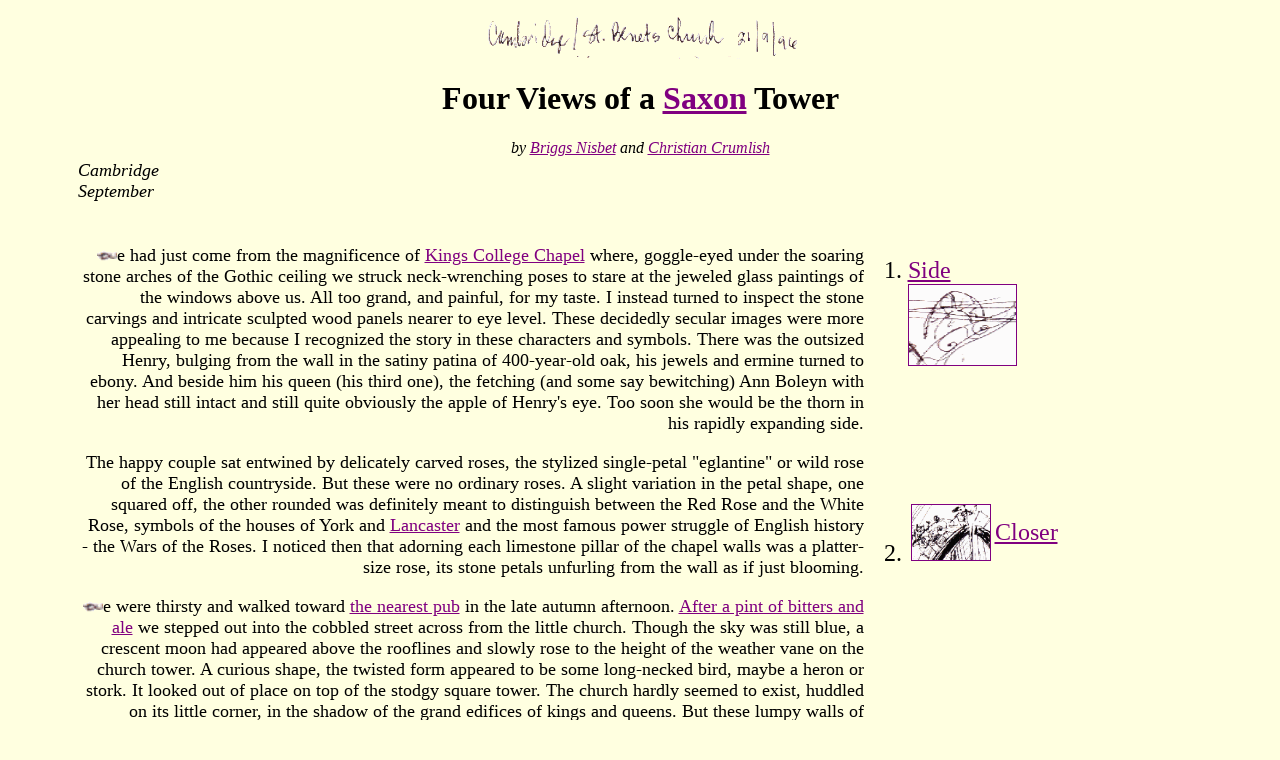

--- FILE ---
content_type: text/html
request_url: http://ezone.org/ez/e9/articles/bnx/saxon.html
body_size: 2367
content:
<HTML><HEAD><TITLE>Enterzone 9: Four Views of a Saxon Tower</TITLE></HEAD><BODY	BGCOLOR="LightYellow" 	TEXT="Black"	LINK="Purple"	VLINK="Blue"><CENTER><TABLE WIDTH=90%><TR><TD><CENTER><IMG SRC="stbenets.gif" border=0 HEIGHT=48 WIDTH=321><H1>Four Views of a <A HREF="http://www.anglia.ac.uk/~systimk/History/Cam/As-Cam.Html">Saxon</A> Tower</H1><ADDRESS>by <A HREF="../../../authors/nisbet.html">Briggs Nisbet</A> and<A HREF="../../../authors/xian.html">Christian Crumlish</A></ADDRESS><TABLE><TR VALIGN=TOP HALIGN=RIGHT><TD WIDTH=70%><FONT SIZE=+1><I>Cambridge<BR>September</I></FONT></TD><TD WIDTH=30%></TD></TR><TR VALIGN=TOP HALIGN=RIGHT><TD ALIGN=RIGHT><FONT SIZE=+1><BR><P><IMG SRC="w.gif" HEIGHT=12 WIDTH=20 ALT="W">e had just come from the magnificence of <A HREF="http://www.kings.cam.ac.uk/chapel/chapel.htm">Kings College Chapel</A> where, goggle-eyed under the soaring stone arches of the Gothic ceiling we struck neck-wrenching poses to stare at the jeweled glass paintings of the windows above us. All too grand, and painful, for my taste. I instead turned to inspect the stone carvings and intricate sculpted wood panels nearer to eye level. These decidedly secular images were more appealing to me because I recognized the story in these characters and symbols. There was the outsized Henry, bulging from the wall in the satiny patina of 400-year-old oak, his jewels and ermine turned to ebony. And beside him his queen (his third one), the fetching (and some say bewitching) Ann Boleyn with her head still intact and still quite obviously the apple of Henry's eye. Too soon she would be the thorn in his rapidly expanding side.</P><P>The happy couple sat entwined by delicately carved roses, the stylized single-petal &quot;eglantine&quot; or wild rose of the English countryside. But these were no ordinary roses. A slight variation in the petal shape, one squared off, the other rounded was definitely meant to distinguish between the Red Rose and the White Rose, symbols of the houses of York and <A HREF="http://www.comp.lancs.ac.uk/general/priory/saxon-door.html">Lancaster</A> and the most famous power struggle of English history - the Wars of the Roses. I noticed then that adorning each limestone pillar of the chapel walls was a platter-size rose, its stone petals unfurling from the wall as if just blooming.</P><P><IMG SRC="w.gif" HEIGHT=12 WIDTH=20 ALT="W">e were thirsty and walked toward <A HREF="http://www.cl.cam.ac.uk/users/dlg10/pubs/">the nearest pub</A> in the late autumn afternoon. <A HREF="http://www.anglia.ac.uk/~systimk/Pubs/Eagle.Html">After a pint of bitters and ale</A> we stepped out into the cobbled street across from the little church.  Though the sky was still blue, a crescent moon had appeared above the rooflines and slowly rose to the height of the weather vane on the church tower. A curious shape, the twisted form appeared to be some long-necked bird, maybe a heron or stork.  It looked out of place on top of the stodgy square tower. The church hardly seemed to exist, huddled on its little corner, in the shadow of the grand edifices of kings and queens. But these lumpy walls of crudely packed rocks and mortar had seen a lot of kings and queens come and go since the eleventh century when the tower was built by the ancestors of King Wenceslas.</P><P>on impulse, I asked Christian for his sketchpad and leaned against the walls of the pub. Penning the outlines of the church door I noticed what I hadn't before - a tangle of leaves framing the arch of the rough wooden door. In the falling dusk they gleamed like garnets against the stone, the blood red petals of an English rose.</P></FONT></TD><TD VALIGN=MIDDLE><FONT SIZE=+2><BR><OL><LI><A HREF="side.html">Side <BR><IMG SRC="tside.gif" BORDER=1 HEIGHT=80 WIDTH=107 ALIGN=ABSMIDDLE ALT=""></A><BR><BR><BR><BR><BR><BR><LI><TABLE><TR><TD><A HREF="close.html"><IMG SRC="tclose.gif" BORDER=1 HEIGHT=55 WIDTH=78 ALIGN=ABSMIDDLE ALT=""></A></TD><TD><A HREF="close.html"><FONT SIZE=+2>Closer</FONT></A></TD></TR></A></TABLE><BR><BR><BR><BR><BR><BR><LI><a href="vane.html">Vane<IMG SRC="tvane.gif" BORDER=1 HEIGHT=68 WIDTH=96 ALIGN=BOTTOM ALT=""></A><BR><BR><BR><BR><BR><BR><LI><A HREF="tower.html"><IMG SRC="ttower.gif" BORDER=1 HEIGHT=124 WIDTH=80 ALIGN=BOTTOM ALT="">Tower</A></OL><BR></FONT></TD></TR></TABLE></CENTER></TD></TR></TABLE></CENTER><HR ALIGN=LEFT WIDTH=90%><A HREF="../../../copy.html">Copyright</a> &#169; 1997<HR ALIGN=LEFT WIDTH=95% SIZE=5>Forward to <CITE><a href="../keith/smiley.html">Smiley and the Midnight Conversations</A></CITE><BR>Back to <a href="../../contrib.html">About the Authors</a><BR><A HREF="../../path.html">Path of Least Resistance</A><BR><a href="../../enterzone.html">Cover of Episode 9</a><br> <a href="../../..">Enterzone</A></BODY></HTML>